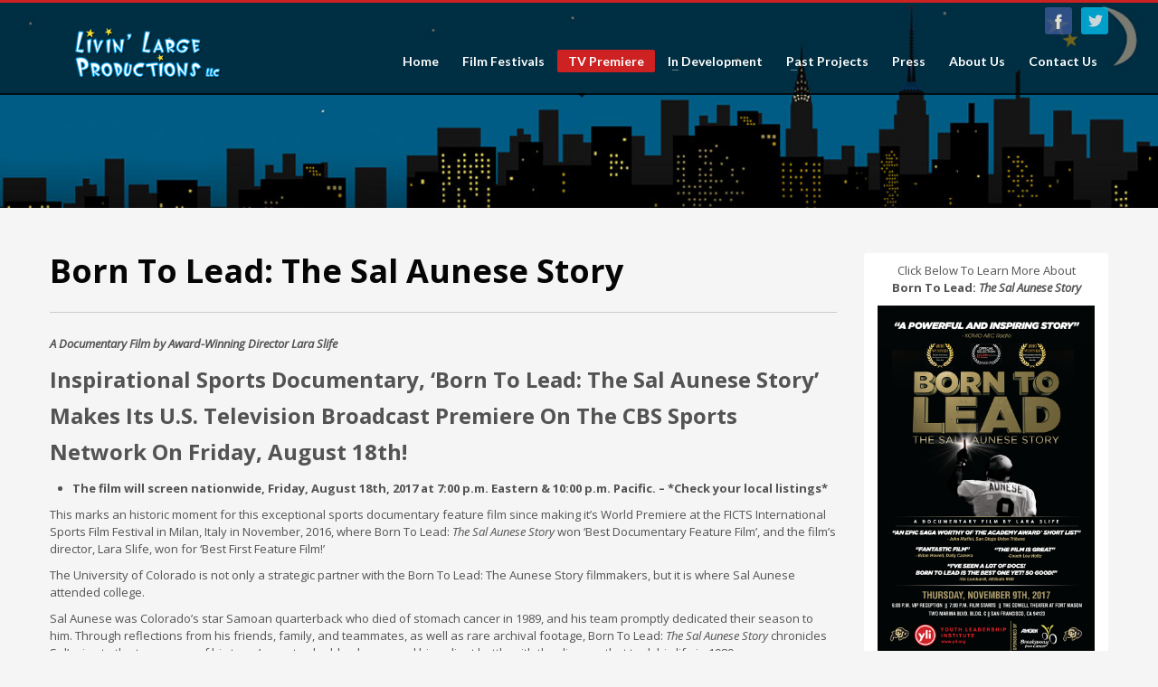

--- FILE ---
content_type: text/html; charset=UTF-8
request_url: http://livinlargeproductions.com/born-to-lead-sal-aunese-story/
body_size: 7083
content:
<!DOCTYPE html>

<!--[if IE 7 ]>    <html lang="en-US" class="isie ie7 oldie no-js"> <![endif]-->
<!--[if IE 8 ]>    <html lang="en-US" class="isie ie8 oldie no-js"> <![endif]-->
<!--[if IE 9 ]>    <html lang="en-US" class="isie ie9 no-js"> <![endif]-->
<!--[if (gt IE 9)|!(IE)]><!--> <html lang="en-US" class="no-js"> <!--<![endif]-->

<head>
 	<title>
    Livin&#039; Large Productions | Born To Lead: The Sal Aunese Story    </title>
    <meta http-equiv="Content-Type" content="text/html; charset=UTF-8" />
    <link rel="profile" href="http://gmpg.org/xfn/11" />
    <link rel="pingback" href="http://livinlargeproductions.com/xmlrpc.php" />

	<link rel='dns-prefetch' href='//cdnjs.cloudflare.com' />
<link rel='dns-prefetch' href='//fonts.googleapis.com' />
<link rel='dns-prefetch' href='//s.w.org' />
<link rel="alternate" type="application/rss+xml" title="Livin&#039; Large Productions &raquo; Feed" href="http://livinlargeproductions.com/feed/" />
<link rel="alternate" type="application/rss+xml" title="Livin&#039; Large Productions &raquo; Comments Feed" href="http://livinlargeproductions.com/comments/feed/" />
		<script type="text/javascript">
			window._wpemojiSettings = {"baseUrl":"https:\/\/s.w.org\/images\/core\/emoji\/2.3\/72x72\/","ext":".png","svgUrl":"https:\/\/s.w.org\/images\/core\/emoji\/2.3\/svg\/","svgExt":".svg","source":{"concatemoji":"http:\/\/livinlargeproductions.com\/wp-includes\/js\/wp-emoji-release.min.js"}};
			!function(t,a,e){var r,i,n,o=a.createElement("canvas"),l=o.getContext&&o.getContext("2d");function c(t){var e=a.createElement("script");e.src=t,e.defer=e.type="text/javascript",a.getElementsByTagName("head")[0].appendChild(e)}for(n=Array("flag","emoji4"),e.supports={everything:!0,everythingExceptFlag:!0},i=0;i<n.length;i++)e.supports[n[i]]=function(t){var e,a=String.fromCharCode;if(!l||!l.fillText)return!1;switch(l.clearRect(0,0,o.width,o.height),l.textBaseline="top",l.font="600 32px Arial",t){case"flag":return(l.fillText(a(55356,56826,55356,56819),0,0),e=o.toDataURL(),l.clearRect(0,0,o.width,o.height),l.fillText(a(55356,56826,8203,55356,56819),0,0),e===o.toDataURL())?!1:(l.clearRect(0,0,o.width,o.height),l.fillText(a(55356,57332,56128,56423,56128,56418,56128,56421,56128,56430,56128,56423,56128,56447),0,0),e=o.toDataURL(),l.clearRect(0,0,o.width,o.height),l.fillText(a(55356,57332,8203,56128,56423,8203,56128,56418,8203,56128,56421,8203,56128,56430,8203,56128,56423,8203,56128,56447),0,0),e!==o.toDataURL());case"emoji4":return l.fillText(a(55358,56794,8205,9794,65039),0,0),e=o.toDataURL(),l.clearRect(0,0,o.width,o.height),l.fillText(a(55358,56794,8203,9794,65039),0,0),e!==o.toDataURL()}return!1}(n[i]),e.supports.everything=e.supports.everything&&e.supports[n[i]],"flag"!==n[i]&&(e.supports.everythingExceptFlag=e.supports.everythingExceptFlag&&e.supports[n[i]]);e.supports.everythingExceptFlag=e.supports.everythingExceptFlag&&!e.supports.flag,e.DOMReady=!1,e.readyCallback=function(){e.DOMReady=!0},e.supports.everything||(r=function(){e.readyCallback()},a.addEventListener?(a.addEventListener("DOMContentLoaded",r,!1),t.addEventListener("load",r,!1)):(t.attachEvent("onload",r),a.attachEvent("onreadystatechange",function(){"complete"===a.readyState&&e.readyCallback()})),(r=e.source||{}).concatemoji?c(r.concatemoji):r.wpemoji&&r.twemoji&&(c(r.twemoji),c(r.wpemoji)))}(window,document,window._wpemojiSettings);
		</script>
		<style type="text/css">
img.wp-smiley,
img.emoji {
	display: inline !important;
	border: none !important;
	box-shadow: none !important;
	height: 1em !important;
	width: 1em !important;
	margin: 0 .07em !important;
	vertical-align: -0.1em !important;
	background: none !important;
	padding: 0 !important;
}
</style>
<link rel='stylesheet' id='contact-form-7-css'  href='http://livinlargeproductions.com/wp-content/plugins/contact-form-7/includes/css/styles.css' type='text/css' media='all' />
<link rel='stylesheet' id='rs-plugin-settings-css'  href='http://livinlargeproductions.com/wp-content/plugins/revslider/public/assets/css/settings.css' type='text/css' media='all' />
<style id='rs-plugin-settings-inline-css' type='text/css'>
.tp-caption.Twitter-Content a,.tp-caption.Twitter-Content a:visited{color:#0084B4 !important}.tp-caption.Twitter-Content a:hover{color:#0084B4 !important; text-decoration:underline !important}
</style>
<link rel='stylesheet' id='woocommerce-layout-css'  href='//livinlargeproductions.com/wp-content/plugins/woocommerce/assets/css/woocommerce-layout.css' type='text/css' media='all' />
<link rel='stylesheet' id='woocommerce-smallscreen-css'  href='//livinlargeproductions.com/wp-content/plugins/woocommerce/assets/css/woocommerce-smallscreen.css' type='text/css' media='only screen and (max-width: 768px)' />
<link rel='stylesheet' id='woocommerce-general-css'  href='//livinlargeproductions.com/wp-content/plugins/woocommerce/assets/css/woocommerce.css' type='text/css' media='all' />
<link rel='stylesheet' id='mailchimp-for-wp-checkbox-css'  href='http://livinlargeproductions.com/wp-content/plugins/mailchimp-for-wp/assets/css/checkbox.min.css' type='text/css' media='all' />
<link rel='stylesheet' id='zn-bootstrapcss-css'  href='http://livinlargeproductions.com/wp-content/themes/kallyas/css/bootstrap.css' type='text/css' media='all' />
<link rel='stylesheet' id='zn-superfish-css'  href='http://livinlargeproductions.com/wp-content/themes/kallyas/addons/superfish_responsive/superfish.css' type='text/css' media='all' />
<link rel='stylesheet' id='zn-templtecss-css'  href='http://livinlargeproductions.com/wp-content/themes/kallyas/css/template.css' type='text/css' media='all' />
<link rel='stylesheet' id='zn-bootstrap-responsivecss-css'  href='http://livinlargeproductions.com/wp-content/themes/kallyas/css/bootstrap-responsive.css' type='text/css' media='all' />
<link rel='stylesheet' id='pretty_photo-css'  href='http://livinlargeproductions.com/wp-content/themes/kallyas/addons/prettyphoto/prettyPhoto.css' type='text/css' media='all' />
<link rel='stylesheet' id='theme_style-css'  href='http://livinlargeproductions.com/wp-content/themes/kallyas/style.css' type='text/css' media='all' />
<link rel='stylesheet' id='Lato_default-css'  href='//fonts.googleapis.com/css?family=Lato%3A300%2C400%2C700%2C900&#038;v1&#038;subset=latin%2Clatin-ext' type='text/css' media='screen' />
<link rel='stylesheet' id='Open+Sans_default-css'  href='//fonts.googleapis.com/css?family=Open+Sans%3A400%2C400italic%2C700&#038;v1&#038;subset=latin%2Clatin-ext' type='text/css' media='screen' />
<link rel='stylesheet' id='zn_all_g_fonts-css'  href='//fonts.googleapis.com/css?family=Open+Sans%3Aregular%7CLato%3Aregular' type='text/css' media='all' />
<link rel='stylesheet' id='options-css'  href='http://livinlargeproductions.com/wp-content/themes/kallyas/css/options.css' type='text/css' media='all' />
<link rel='stylesheet' id='ios_slider-css'  href='http://livinlargeproductions.com/wp-content/themes/kallyas/sliders/iosslider/style.css' type='text/css' media='all' />
<link rel='stylesheet' id='mailchimp-for-wp-form-css'  href='http://livinlargeproductions.com/wp-content/plugins/mailchimp-for-wp/assets/css/form.min.css' type='text/css' media='all' />
<script type='text/javascript' src='http://livinlargeproductions.com/wp-includes/js/jquery/jquery.js'></script>
<script type='text/javascript' src='http://livinlargeproductions.com/wp-includes/js/jquery/jquery-migrate.min.js'></script>
<script type='text/javascript' src='http://livinlargeproductions.com/wp-content/plugins/revslider/public/assets/js/jquery.themepunch.tools.min.js'></script>
<script type='text/javascript' src='http://livinlargeproductions.com/wp-content/plugins/revslider/public/assets/js/jquery.themepunch.revolution.min.js'></script>
<script type='text/javascript'>
/* <![CDATA[ */
var wc_add_to_cart_params = {"ajax_url":"\/wp-admin\/admin-ajax.php","wc_ajax_url":"\/born-to-lead-sal-aunese-story\/?wc-ajax=%%endpoint%%","i18n_view_cart":"View cart","cart_url":"http:\/\/livinlargeproductions.com\/cart\/","is_cart":"","cart_redirect_after_add":"no"};
/* ]]> */
</script>
<script type='text/javascript' src='//livinlargeproductions.com/wp-content/plugins/woocommerce/assets/js/frontend/add-to-cart.min.js'></script>
<script type='text/javascript' src='http://livinlargeproductions.com/wp-content/plugins/js_composer/assets/js/vendors/woocommerce-add-to-cart.js'></script>
<script type='text/javascript' src='http://cdnjs.cloudflare.com/ajax/libs/modernizr/2.6.2/modernizr.min.js'></script>
<link rel='https://api.w.org/' href='http://livinlargeproductions.com/wp-json/' />
<link rel="EditURI" type="application/rsd+xml" title="RSD" href="http://livinlargeproductions.com/xmlrpc.php?rsd" />
<link rel="wlwmanifest" type="application/wlwmanifest+xml" href="http://livinlargeproductions.com/wp-includes/wlwmanifest.xml" /> 
<meta name="generator" content="WordPress 4.8.25" />
<meta name="generator" content="WooCommerce 3.1.1" />
<link rel="canonical" href="http://livinlargeproductions.com/born-to-lead-sal-aunese-story/" />
<link rel='shortlink' href='http://livinlargeproductions.com/?p=3155' />
<link rel="alternate" type="application/json+oembed" href="http://livinlargeproductions.com/wp-json/oembed/1.0/embed?url=http%3A%2F%2Flivinlargeproductions.com%2Fborn-to-lead-sal-aunese-story%2F" />
<link rel="alternate" type="text/xml+oembed" href="http://livinlargeproductions.com/wp-json/oembed/1.0/embed?url=http%3A%2F%2Flivinlargeproductions.com%2Fborn-to-lead-sal-aunese-story%2F&#038;format=xml" />
<link rel="shortcut icon" href="http://livinlargeproductions.com/wp-content/uploads/2015/10/LLP_Favicon_01.png"/>			<!--[if lte IE 9]>
				<link rel="stylesheet" type="text/css" href="http://livinlargeproductions.com/wp-content/themes/kallyas/css/fixes.css" />
			<![endif]-->

			
			<!--[if lte IE 8]>
				<script src="http://livinlargeproductions.com/wp-content/themes/kallyas/js/respond.js"></script>
				<script type="text/javascript">
					var $buoop = {
						vs: {
							i: 8,
							f: 6,
							o: 10.6,
							s: 4,
							n: 9
						}
					}
					$buoop.ol = window.onload;
					window.onload = function () {
						try {
							if ($buoop.ol) $buoop.ol();
						} catch (e) {}
						var e = document.createElement("script");
						e.setAttribute("type", "text/javascript");
						e.setAttribute("src", "http://browser-update.org/update.js");
						document.body.appendChild(e);
					}
				</script>
			<![endif]-->
			
			
			<!-- Le HTML5 shim, for IE6-8 support of HTML5 elements -->
			<!--[if lt IE 9]>
				<script src="http://html5shim.googlecode.com/svn/trunk/html5.js"></script>
			<![endif]-->

		<meta name="viewport" content="width=device-width, initial-scale=1, maximum-scale=1" />	<noscript><style>.woocommerce-product-gallery{ opacity: 1 !important; }</style></noscript>
	<meta name="generator" content="Powered by Visual Composer - drag and drop page builder for WordPress."/>
<!--[if lte IE 9]><link rel="stylesheet" type="text/css" href="http://livinlargeproductions.com/wp-content/plugins/js_composer/assets/css/vc_lte_ie9.css" media="screen"><![endif]--><!--[if IE  8]><link rel="stylesheet" type="text/css" href="http://livinlargeproductions.com/wp-content/plugins/js_composer/assets/css/vc-ie8.css" media="screen"><![endif]--><meta name="generator" content="Powered by Slider Revolution 5.0.8.5 - responsive, Mobile-Friendly Slider Plugin for WordPress with comfortable drag and drop interface." />
<noscript><style> .wpb_animate_when_almost_visible { opacity: 1; }</style></noscript></head>
<body  class="page-template-default page page-id-3155 res1170 wpb-js-composer js-comp-ver-4.7.2 vc_responsive">

	<!-- AFTER BODY ACTION -->
	

    <div id="page_wrapper">
        <header id="header" class="style1 ">
            <div class="container">
                <!-- logo -->
                <h3 id="logo"><a href="http://livinlargeproductions.com"><img src="http://livinlargeproductions.com/wp-content/uploads/2015/11/LLP_LogoC_02-161x55.png" alt="Livin&#039; Large Productions" title="New York-Based Film Production" /></a></h3>								
				<!-- HEADER ACTION -->
				<ul class="social-icons colored topnav navRight"><li class="social-facebook"><a href="https://www.facebook.com/borntoleadfilm" target="_blank">Facebook</a></li><li class="social-twitter"><a href="https://twitter.com/borntoleadfilm" target="_blank">Twitter</a></li></ul>               
				<!-- search -->
				
				<!-- main menu -->
				<nav id="main_menu" class="">
										<ul id="menu-menu-1" class="sf-menu nav clearfix"><li id="menu-item-3187" class="menu-item menu-item-type-post_type menu-item-object-page menu-item-home menu-item-3187"><a href="http://livinlargeproductions.com/">Home</a></li>
<li id="menu-item-3262" class="menu-item menu-item-type-post_type menu-item-object-page menu-item-3262"><a href="http://livinlargeproductions.com/film-festivals/">Film Festivals</a></li>
<li id="menu-item-3190" class="menu-item menu-item-type-custom menu-item-object-custom current-menu-item menu-item-3190 active"><a href="http://livinlargeproductions.com/born-to-lead-sal-aunese-story/">TV Premiere</a></li>
<li id="menu-item-3188" class="menu-item menu-item-type-post_type menu-item-object-page menu-item-has-children menu-item-3188"><a href="http://livinlargeproductions.com/in-development/">In Development</a>
<ul  class="sub-menu">
	<li id="menu-item-3191" class="menu-item menu-item-type-post_type menu-item-object-page menu-item-3191"><a href="http://livinlargeproductions.com/sal-theatrical-film/">Sal Theatrical Film</a></li>
	<li id="menu-item-3192" class="menu-item menu-item-type-post_type menu-item-object-page menu-item-3192"><a href="http://livinlargeproductions.com/creature-from-jekkyl-island/">The Creature from Jekkyl Island</a></li>
</ul>
</li>
<li id="menu-item-3189" class="menu-item menu-item-type-post_type menu-item-object-page menu-item-has-children menu-item-3189"><a href="http://livinlargeproductions.com/past-projects/">Past Projects</a>
<ul  class="sub-menu">
	<li id="menu-item-3193" class="menu-item menu-item-type-post_type menu-item-object-page menu-item-3193"><a href="http://livinlargeproductions.com/star-spangled-girl/">Star Spangled Girl</a></li>
	<li id="menu-item-3194" class="menu-item menu-item-type-post_type menu-item-object-page menu-item-3194"><a href="http://livinlargeproductions.com/down-the-road/">Down The Road</a></li>
	<li id="menu-item-3195" class="menu-item menu-item-type-post_type menu-item-object-page menu-item-3195"><a href="http://livinlargeproductions.com/suicide-anyone/">Suicide, Anyone?</a></li>
	<li id="menu-item-3196" class="menu-item menu-item-type-post_type menu-item-object-page menu-item-3196"><a href="http://livinlargeproductions.com/sexual-perversity-in-chicago/">Sexual Perversity in Chicago</a></li>
</ul>
</li>
<li id="menu-item-3197" class="menu-item menu-item-type-post_type menu-item-object-page menu-item-3197"><a href="http://livinlargeproductions.com/press/">Press</a></li>
<li id="menu-item-3252" class="menu-item menu-item-type-post_type menu-item-object-page menu-item-3252"><a href="http://livinlargeproductions.com/about-us/">About Us</a></li>
<li id="menu-item-3278" class="menu-item menu-item-type-post_type menu-item-object-page menu-item-3278"><a href="http://livinlargeproductions.com/contact-us/">Contact Us</a></li>
</ul>				</nav>
				<!-- end main_menu -->
			</div>
		</header>
		
		<div id="slideshow" class="uh_zn_def_header_style    " style="padding:0 0 18% 0;overflow:hidden;">
        	
			<div class="bgback"></div>
			<div data-images="http://livinlargeproductions.com/wp-content/themes/kallyas/images/" id="sparkles"></div>
			
						
			<div class = "iosSlider   zn_slideshow">
			
				<div class="slider">
					
				<div class = "item"><img src="http://livinlargeproductions.com/wp-content/uploads/2015/09/LLP_Header_Skyline-02_1170x465.jpg" alt=""><div class="caption style1 zn_def_anim_pos"></div></div><!-- end item --></div></div><!-- end iosSlider -->

				
			
            <div class="scrollbarContainer"></div>
			
			<div class="zn_header_bottom_style"></div><!-- header bottom style -->
			
						
        </div><!-- end slideshow -->
		
		<div class="zn_fixed_slider_fill"></div>
	
<section id="content"><div class="container"><div class="mainbody zn_has_sidebar"><div class="row "><div class="span9 zn_content"><h1 class="page-title">Born To Lead: The Sal Aunese Story</h1><p><strong><em>A Documentary Film by Award-Winning Director Lara Slife</em></strong></p>
<h3>Inspirational Sports Documentary, ‘Born To Lead: The Sal Aunese Story’ Makes Its U.S. Television Broadcast Premiere On The CBS Sports Network On Friday, August 18th!</h3>
<ul>
<li><strong>The film will screen nationwide, Friday, August 18th, 2017 at 7:00 p.m. Eastern &amp; 10:00 p.m. Pacific. &#8211; *Check your local listings*</strong></li>
</ul>
<p>This marks an historic moment for this exceptional sports documentary feature film since making it’s World Premiere at the FICTS International Sports Film Festival in Milan, Italy in November, 2016, where Born To Lead: <em>The Sal Aunese Story</em> won ‘Best Documentary Feature Film’, and the film’s director, Lara Slife, won for ‘Best First Feature Film!’</p>
<p>The University of Colorado is not only a strategic partner with the Born To Lead: The Aunese Story filmmakers, but it is where Sal Aunese attended college.</p>
<p>Sal Aunese was Colorado’s star Samoan quarterback who died of stomach cancer in 1989, and his team promptly dedicated their season to him. Through reflections from his friends, family, and teammates, as well as rare archival footage, Born To Lead: <em>The Sal Aunese Story</em> chronicles Sal’s rise to the top as one of his team’s most valuable players and his valiant battle with the disease that took his life in 1989.</p>
<blockquote><p>&#8220;The most talented San Diego County high school football player I’ve ever seen play? Marcus Allen.<br />
The second best? Sal Aunese.&#8221; — San Diego Union Tribune</p></blockquote>
<p><a href="http://borntoleadfilm.com/" target="_blank" rel="noopener"><img class="alignleft wp-image-3160 size-medium" src="http://livinlargeproductions.com/wp-content/uploads/2015/10/Sal-Aunese_pass-01-218x300.jpg" alt="Sal Aunese_pass 01" width="218" height="300" srcset="http://livinlargeproductions.com/wp-content/uploads/2015/10/Sal-Aunese_pass-01-218x300.jpg 218w, http://livinlargeproductions.com/wp-content/uploads/2015/10/Sal-Aunese_pass-01.jpg 500w" sizes="(max-width: 218px) 100vw, 218px" /></a>“We can all learn from Sal Aunese’s leadership and strength he exemplified both on and off the field”, says Lara Slife, the film’s Director. “His story and inspiration still resonates today and will continue for years to come.”</p>
<p>George Antonopoulos, the film’s producer, graduated from The University of Colorado, and entered CU the same semester as Sal Aunese. George says: “It is with great pride and humility that we are able to bring this epic sports documentary film to the world.”</p>
<p>Lara Slife (director) and George Antonopoulos (producer), the founding partners of Livin’ Large Productions, <span style="font-size: 8px;">LLC</span>, a boutique theatrical and film production company based in Los Angeles, have produced several theatrical productions in New York City where it all began. Projects include work by such greats as David Mamet, Lee Blessing, Neil Simon, and John Patrick. They have several projects in development, and attribute their success to their unrelenting pursuit of the story. Lara graduated with honors from Texas Christian University.</p>
<p>FOR MORE INFO PLEASE GO TO <a href="http://borntoleadfilm.com/">BORNTOLEADFILM.COM</a></p>
<p>FOR THE BLOG SITE GO TO <a href="http://salaunese.com">SALAUNESE.COM</a></p>
</div><div class="span3"><div id="sidebar" class="sidebar sidebar-right "><div id="text-11" class="widget widget_text">			<div class="textwidget"><p style="text-align: center;">Click Below To Learn More About<br />
<strong>Born To Lead: <i>The Sal Aunese Story</i></strong></p>
<p><a href="http://borntoleadfilm.com/" target="_blank" rel="noopener"><img class="aligncenter size-full wp-image-3447" src="http://livinlargeproductions.com/wp-content/uploads/2017/11/BTL-Postcard_11-11-17.png" alt="" width="700" height="1244" /></a></p>
</div>
		</div></div></div></div></div></div></section><!-- end #content -->				
	
	<footer id="footer">
		<div class="container">

			<div class="row"><div class="span4"></div><div class="span4"></div><div class="span4"></div></div><!-- end row --><div class="row"><div class="span6"></div><div class="span6"></div></div><!-- end row -->	
			
			<div class="row">
				<div class="span12">
					<div class="bottom fixclear">
					
					<ul class="social-icons colored fixclear"><li class="title">GET SOCIAL</li><li class="social-facebook"><a href="https://www.facebook.com/borntoleadfilm" target="_blank">Facebook</a></li><li class="social-twitter"><a href="https://twitter.com/borntoleadfilm" target="_blank">Twitter</a></li></ul>					
											
						<div class="copyright">
							
							
							<p>© 2017 Livin' Large Productions</p>							
							
						</div><!-- end copyright -->
							
											

					</div><!-- end bottom -->
				</div>
			</div><!-- end row -->
			
		</div>
	</footer>
	    </div><!-- end page_wrapper -->
	
    <a href="#" id="totop">TOP</a> 
<script type='text/javascript' src='http://livinlargeproductions.com/wp-includes/js/comment-reply.min.js'></script>
<script type='text/javascript'>
/* <![CDATA[ */
var wpcf7 = {"apiSettings":{"root":"http:\/\/livinlargeproductions.com\/wp-json\/","namespace":"contact-form-7\/v1"},"recaptcha":{"messages":{"empty":"Please verify that you are not a robot."}}};
/* ]]> */
</script>
<script type='text/javascript' src='http://livinlargeproductions.com/wp-content/plugins/contact-form-7/includes/js/scripts.js'></script>
<script type='text/javascript' src='//livinlargeproductions.com/wp-content/plugins/woocommerce/assets/js/jquery-blockui/jquery.blockUI.min.js'></script>
<script type='text/javascript' src='//livinlargeproductions.com/wp-content/plugins/woocommerce/assets/js/js-cookie/js.cookie.min.js'></script>
<script type='text/javascript'>
/* <![CDATA[ */
var woocommerce_params = {"ajax_url":"\/wp-admin\/admin-ajax.php","wc_ajax_url":"\/born-to-lead-sal-aunese-story\/?wc-ajax=%%endpoint%%"};
/* ]]> */
</script>
<script type='text/javascript' src='//livinlargeproductions.com/wp-content/plugins/woocommerce/assets/js/frontend/woocommerce.min.js'></script>
<script type='text/javascript'>
/* <![CDATA[ */
var wc_cart_fragments_params = {"ajax_url":"\/wp-admin\/admin-ajax.php","wc_ajax_url":"\/born-to-lead-sal-aunese-story\/?wc-ajax=%%endpoint%%","fragment_name":"wc_fragments_a748b39ab936ef096ee9b448a8f2b906"};
/* ]]> */
</script>
<script type='text/javascript' src='//livinlargeproductions.com/wp-content/plugins/woocommerce/assets/js/frontend/cart-fragments.min.js'></script>
<script type='text/javascript' src='http://livinlargeproductions.com/wp-content/themes/kallyas/js/bootstrap.min.js'></script>
<script type='text/javascript' src='http://livinlargeproductions.com/wp-content/themes/kallyas/js/plugins.js'></script>
<script type='text/javascript' src='http://livinlargeproductions.com/wp-content/themes/kallyas/addons/superfish_responsive/superfish_menu.js'></script>
<script type='text/javascript' src='http://livinlargeproductions.com/wp-content/themes/kallyas/addons/prettyphoto/jquery.prettyPhoto.js'></script>
<script type='text/javascript'>
/* <![CDATA[ */
var zn_do_login = {"ajaxurl":"http:\/\/livinlargeproductions.com\/wp-admin\/admin-ajax.php"};
/* ]]> */
</script>
<script type='text/javascript' src='http://livinlargeproductions.com/wp-content/themes/kallyas/js/znscript.js'></script>
<script type='text/javascript' src='http://livinlargeproductions.com/wp-includes/js/wp-embed.min.js'></script>
<script type="text/javascript">
						(function($){ 
							$(document).ready(function(){
								/* Activate Superfish Menu */
								var sfDelay = 600;
								if($('html').hasClass('isie'))
									sfDelay = 300;
								$('#main_menu > ul')
								.supersubs({ 
									minWidth:    12,   // minimum width of sub-menus in em units 
									maxWidth:    27,   // maximum width of sub-menus in em units 
									extraWidth:  1     // extra width can ensure lines don't sometimes turn over 
								}).superfish({
									delay:sfDelay,
									dropShadows:false,
									autoArrows:true,
									speed:300
								}).mobileMenu({
									switchWidth: 960,
									topOptionText: 'SELECT A PAGE',
									indentString: '&nbsp;&nbsp;&nbsp;'
								});
							});
						})(jQuery);
						</script></body>
</html>

--- FILE ---
content_type: text/css
request_url: http://livinlargeproductions.com/wp-content/themes/kallyas/style.css
body_size: 320
content:
/*
Theme Name: Kallyas
Theme URI: http://hogash-demo.com/kallyas_wp/
Description: A Highly customizable theme with page builder and unlimited colors.
Author: Hogash
Author URI: http://themeforest.net/user/hogash
Version: 2.4
Tags: dark, light, left-sidebar, right-sidebar, fixed-width, custom-background, custom-colors, custom-header, custom-menu,  editor-style, full-width-template, theme-options, translation-ready
License: GNU General Public License
License URI: license.txt
*/


--- FILE ---
content_type: text/css
request_url: http://livinlargeproductions.com/wp-content/themes/kallyas/css/options.css
body_size: 2278
content:

nav#main_menu {clear: right;}#logo a img{
	max-width:none;
	width:auto;	height:auto;	-webkit-box-sizing: border-box; /* Safari/Chrome, other WebKit */
	-moz-box-sizing: border-box;    /* Firefox, other Gecko */
	box-sizing: border-box;         /* Opera/IE 8+ */
}


/*----------------------  Header --------------------------*/


#page_header.zn_def_header_style , #slideshow.zn_def_header_style , #page_header.uh_zn_def_header_style , #slideshow.uh_zn_def_header_style{
background-color:#AAAAAA;}

#page_header.zn_def_header_style #sparkles, #slideshow.zn_def_header_style #sparkles , #page_header.uh_zn_def_header_style #sparkles, #slideshow.uh_zn_def_header_style #sparkles {
}

#page_header.zn_def_header_style .bgback , #slideshow.zn_def_header_style .bgback , #page_header.uh_zn_def_header_style .bgback , #slideshow.uh_zn_def_header_style .bgback{
}

#page_header.zn_def_header_style , #slideshow.zn_def_header_style {background-image: -moz-linear-gradient(top,  rgba(0,0,0,0) 0%, rgba(0,0,0,0.5) 100%); /* FF3.6+ */ background-image: -webkit-gradient(linear, left top, left bottom, color-stop(0%,rgba(0,0,0,0)), color-stop(100%,rgba(0,0,0,0.5))); /* Chrome,Safari4+ */background-image: -webkit-linear-gradient(top,  rgba(0,0,0,0) 0%,rgba(0,0,0,0.5) 100%); /* Chrome10+,Safari5.1+ */background-image: -o-linear-gradient(top,  rgba(0,0,0,0) 0%,rgba(0,0,0,0.5) 100%); /* Opera 11.10+ */background-image: -ms-linear-gradient(top,  rgba(0,0,0,0) 0%,rgba(0,0,0,0.5) 100%); /* IE10+ */background-image: linear-gradient(to bottom,  rgba(0,0,0,0) 0%,rgba(0,0,0,0.5) 100%); /* W3C */filter: progid:DXImageTransform.Microsoft.gradient( startColorstr='#00000000', endColorstr='#80000000',GradientType=0 ); /* IE6-9 */}


/*----------------------  Unlimited Headers --------------------------*/

/* GENERAL COLOR */

	 a:hover, 
	.cart_details .checkout, 
	.info_pop .buyit, 
	.m_title, 
	.smallm_title, 
	.circle_title, 
	.feature_box .title, 
	.services_box .title, 
	.latest_posts.default-style .hoverBorder:hover h6, 
	.latest_posts.style2 ul.posts .title, 
	.latest_posts.style3 ul.posts .title, 
	.recentwork_carousel li .details h4, 
	.acc-group.default-style > button, 
	.acc-group.style3 > button:after, 
	.screenshot-box .left-side h3.title, 
	.vertical_tabs .tabbable .nav>li>a:hover, 
	.vertical_tabs .tabbable .nav>li.active>a, 
	.services_box.style2 .box .list li, 
	.shop-latest .tabbable .nav li.active a, 
	.product-list-item:hover .details h3, 
	.latest_posts.style3 ul.posts .title a,
	.statbox h4 
	{color:#cd2122;}
	
	.acc-group.style3 > button:hover, 
	.acc-group.style3 > button:hover:after 
	{ color:#cd2122 ;}

	.tabs_style1 > ul.nav > li.active > a, 
	header.style1, 
	header.style2 #logo a, 
	header.style3 #logo a 
	{border-top: 3px solid #cd2122;}

nav#main_menu > ul > li.active > a, 
nav#main_menu > ul > li > a:hover, 
nav#main_menu > ul > li:hover > a, 
.social-icons li a:hover, 
#action_box, 
body .circlehover,
body .flex-direction-nav li a:hover,
body .iosSlider .item .caption.style1 .more:before,
body .iosSlider .item .caption.style1 .more:after,
body .iosSlider .item .caption.style2 .more,
body .nivo-directionNav a:hover,
body #wowslider-container a.ws_next:hover,
body #wowslider-container a.ws_prev:hover,
.br-next:hover, .br-previous:hover,
body .ca-more,
body .title_circle,
body .title_circle:before,
body ul.links li a,
.hg-portfolio-sortable #portfolio-nav li a:hover, .hg-portfolio-sortable #portfolio-nav li.current a,
.iosSlider .item .caption.style1 .more:before, .iosSlider .item .caption.style1 .more:after,
.btn-flat ,
body.woocommerce a.button:hover, 
body.woocommerce button.button:hover, 
body.woocommerce input.button:hover, 
body.woocommerce #respond input#submit:hover, 
body.woocommerce #content input.button:hover, 
body.woocommerce-page a.button:hover, 
body.woocommerce-page button.button:hover, 
body.woocommerce-page input.button:hover, 
body.woocommerce-page #respond input#submit:hover, 
body.woocommerce-page #content input.button:hover,
body.woocommerce a.button, 
body.woocommerce button.button, 
body.woocommerce input.button, 
body.woocommerce #respond input#submit, 
body.woocommerce #content input.button, 
body.woocommerce-page a.button, 
body.woocommerce-page button.button, 
body.woocommerce-page input.button, 
body.woocommerce-page #respond input#submit, 
body.woocommerce-page #content input.button,
body.woocommerce a.button.alt, 
body.woocommerce button.button.alt, 
body.woocommerce input.button.alt, 
body.woocommerce #respond input#submit.alt, 
body.woocommerce #content input.button.alt, 
body.woocommerce-page a.button.alt, 
body.woocommerce-page button.button.alt, 
body.woocommerce-page input.button.alt, 
body.woocommerce-page #respond input#submit.alt, 
body.woocommerce-page #content input.button.alt,
body .woocommerce a.button, 
body .woocommerce button.button, 
body .woocommerce input.button, 
body .woocommerce #respond input#submit, 
body .woocommerce #content input.button, 
body .woocommerce-page a.button, 
body .woocommerce-page button.button, 
body .woocommerce-page input.button, 
body .woocommerce-page #respond input#submit, 
body .woocommerce-page #content input.button ,
span.zonsale,
.sidebar .widget ul.menu li.active > a,
.sidebar .widget ul.product-categories li.active > a, 
.sidebar .widget ul.pagenav li.active a, 
.sidebar .widget ul.menu li.current-cat > a, 
.sidebar .widget ul.product-categories li.current-cat > a, 
.sidebar .widget ul.pagenav li.current-cat > a, 
.sidebar .widget ul.menu li > a:hover, 
.sidebar .widget ul.product-categories li > a:hover, 
.sidebar .widget ul.pagenav li a:hover,
#limited_offers li:after,
.login-panel .create_account, 
.login-panel input[type=submit], 
.register-panel input[type=submit], 
.forgot-panel input[type=submit], 
.login-panel .login_facebook {background-color:#cd2122;}

span.zonsale:before ,#limited_offers li:before{border-color:#cd2122  transparent transparent;}

	.how_to_shop .number, .newsletter-signup input[type=submit], .vertical_tabs .tabbable .nav>li.active>a>span, .vertical_tabs .tabbable .nav>li>a:hover>span, #map_controls, .hg-portfolio-sortable #portfolio-nav li.current a, .ptcarousel .controls > a:hover, .itemLinks span a:hover, .product-list-item .details .actions a, .shop-features .shop-feature:hover, .btn-flat, .redbtn, #sidebar ul.menu li a:hover, .imgboxes_style1 .hoverBorder h6, .feature_box.style3 .box:hover, .services_box .box:hover .icon, .latest_posts.default-style .hoverBorder h6, .process_steps .step.intro, .recentwork_carousel.style2 li a .details .plus, .gobox.ok, .hover-box:hover, .recentwork_carousel li .details > .bg, .circlehover:before,.iosSlider .item .caption.style1 .more:before, .iosSlider .item .caption.style1 .more:after ,.iosSlider .item .caption.style2 .more {background-color:#cd2122;}
	#action_box:before ,#action_box:after, header#header.style1{border-top-color:#cd2122;}

	/* BORDER LEFT */
	.process_steps .step.intro:after,
	body .nivo-caption,
	body .flex-caption,
	body #wowslider-container .ws-title
	{border-left-color:#cd2122; }

	.theHoverBorder:hover {box-shadow:0 0 0 5px #cd2122 inset;}

	.offline-page .containerbox {border-bottom:5px solid #cd2122; }

	.offline-page .containerbox:after {border-top: 20px solid #cd2122;}

	header#header.style2 #logo a {border-top: 3px solid #cd2122;}

	body .iosSlider .item .caption.style2 .title_big, body .iosSlider .item .caption.style2 .title_small {border-left: 5px solid #cd2122; }
	body .iosSlider .item .caption.style2.fromright .title_big, body .iosSlider .item .caption.style2.fromright .title_small {border-right: 5px solid #cd2122 ; }



/* HEADINGS */
h1 , .page-title{
	
	font-family:Open Sans;	font-size:36px;	line-height:40px;

}

h2 {
	
	font-family:Open Sans;	font-size:30px;	line-height:40px;

}

h3 {
	
	font-family:Open Sans;	font-size:24px;	line-height:40px;

}

h4 {
	
	font-family:Open Sans;	font-size:14px;	line-height:20px;

}

h5 {
	
	font-family:Open Sans;	font-size:12px;	line-height:20px;

}

h6 {
	
	font-family:Open Sans;	font-size:12px;	line-height:20px;

}

/* Body */
body{
	
	font-family:Open Sans;	font-size:13px;	line-height:19px;	
}
/* Grey Area */
body .gray-area {
	
	font-family:Open Sans;	font-size:13px;	line-height:19px;	
}
/* Footer Area */
body #footer {
	
	font-family:Open Sans;	font-size:13px;	line-height:19px;	
}

body #page_wrapper , body.boxed #page_wrapper {
			background-repeat:repeat;	background-position:left top;	background-attachment:scroll;}

.gray-area {
			background-repeat:repeat;	background-position:left top;	background-attachment:scroll;}


header#header , .oldie #page_wrapper header#header {
					
}

footer#footer {
					}

footer#footer .bottom {	border-top:5px solid #484848; }

nav#main_menu > ul > li > a {
	
	font-family:"Lato" , "Helvetica Neue", Helvetica, Arial, sans-serif;	font-size:14px;	line-height:14px;	color:#fff;	font-weight:bold;
}



.product-list-item .image { max-height: px;line-height:px;}

--- FILE ---
content_type: text/css
request_url: http://livinlargeproductions.com/wp-content/themes/kallyas/sliders/iosslider/style.css
body_size: 2728
content:
#slideshow {width: 100%; height: 0; padding: 0 0 39% 0;}
#slideshow.notPadded {height: auto; padding:0;}

.iosSlider .prev, .iosSlider .next,
.iosSlider .prev .btn-label, .iosSlider .next .btn-label,
.iosSlider.hideCaptions .item .caption,
.selectorsBlock.thumbs .selectors .item,
.selectorsBlock.thumbs,
#thumbTrayButton {
-webkit-transition: all 0.2s ease-out;
-moz-transition: all 0.2s ease-out;
-o-transition: all 0.2s ease-out;
transition: all 0.2s ease-out;}

.fluidHeight { width: 100%;	position: relative;}
.sliderContainer {position: relative; width: 100%; height: 100%; padding: 150px 0 50px; }

.iosSlider {
	width: 100%;
	background:url(loader_dark.gif) no-repeat center center;
	/* this height ends up being your maximum height, 
	 * if you want it to scale forever, set it to 
	 * a very high number */
	height: 1500px;
}
.iosSlider.fixed {
	height: 465px;
	position: relative;
	top: 0;
	left: 0;
	overflow: hidden;
	width: 100%;
}
.iosSlider .slider {
	width: 100%;
	height: 100%;
}

.iosSlider .slider .item {
	float: left;
	width: 100%;
	overflow:hidden;
}
.iosSlider.fixed .slider .item { text-align:center;}

/** CAPTION STYLES **/
.iosSlider .item .caption { position: absolute; bottom: 50px; width: 1170px; margin-left: -585px; left: 50%; }
.iosSlider.fixed .item .caption { position: absolute; bottom: 30px; width: 960px; margin-left: -480px; left: 50%; }

.iosSlider.hideCaptions .item .caption {opacity:0; filter:alpha(opacity=0);}
.iosSlider.hideCaptions:hover .item .caption {opacity:1; filter:alpha(opacity=100);}

.iosSlider .item .caption .main_title {color:#fff; font-size:28px; line-height:1.3; border-left:5px solid #fff; padding: 0 15px; float:left; margin-bottom: 80px; opacity:0; filter:alpha(opacity=0); margin-left:100px; text-shadow: 0 0px 3px rgba(0, 0, 0, 0.7); background: #000;  }

.iosSlider .item .caption.style1 .title_big {float:left; clear:both; font-size:32px; line-height:1; color:#e9e9e9; position:relative; left: -100px; opacity:0; filter:alpha(opacity=0);
padding:15px 20px 15px 2000px; margin: 0 0 0 -2000px; z-index:1; min-width: 400px; text-align: right;}
.iosSlider .item .caption.style1 .title_big:before { content:""; position:absolute; width:100%; height:100%; background:#000; background:rgba(0,0,0,0.9); right: 0; top: 0; z-index: -1;}
.iosSlider .item .caption.style1 .more {float:left; width:30px; height:62px; margin-left:4px; position:relative; z-index:1; left: -100px;  opacity:0; filter:alpha(opacity=0);}  
.iosSlider .item .caption.style1 .more img {width: auto; padding: 23px 10px; position: absolute;}
.iosSlider .item .caption.style1 .more:before,
.iosSlider .item .caption.style1 .more:after { content:""; position:absolute; width:100%; height:100%; z-index:-2;}
.iosSlider .item .caption.style1 .more:after { z-index:-1;}
.iosSlider .item .caption.style1 .more:hover:after { background:#333; background:rgba(0,0,0,0.2); }
.iosSlider .item .caption.style1 .title_small {float:left; clear:both; font-size:16px; line-height:1; color:#e9e9e9; position:relative; z-index:1; opacity:0; filter:alpha(opacity=0);
padding:10px 20px 10px 2000px; margin: 5px 0 0 -2000px; text-align:right; font-weight: 500; left: -100px; }
.iosSlider .item .caption.style1 .title_small:before {content:""; position:absolute; width:100%; height:100%; background:#000; background:rgba(0,0,0,0.7); right: 0; top: 0; z-index: -1;}
.iosSlider .item .caption.style1 .title_big:before, .iosSlider .item .caption.style1 .more:before, .iosSlider .item .caption.style1 .more:after, .iosSlider .item .caption.style1 .title_small:before {-webkit-transform: skew(-20deg); -moz-transform: skew(-20deg); -o-transform: skew(-20deg); -ms-transform: skew(-20deg); transform: skew(-20deg); }

.iosSlider .item .caption.fromright .main_title {float: right; border-left: 0; border-right: 5px solid white;  margin-left: 0; text-align: right; margin-right: 100px;}
.iosSlider .item .caption.style1.fromright .title_big {float: right; left:auto; right:-100px; padding: 15px 2000px 15px 20px; margin: 0 -2000px 0 0; text-align: left;}
.iosSlider .item .caption.style1.fromright .more {float: right; margin-left:0; margin-right:4px; left:auto; right:-100px;}
.iosSlider .item .caption.style1.fromright .title_small {float: right; left:auto; right:-100px; padding: 10px 2000px 10px 20px; margin: 5px -2000px 0 0; text-align: left;}

.iosSlider .item .caption.style2 .title_big,
.iosSlider .item .caption.style2 .title_small {line-height: 1.3; color: #E9E9E9; position: relative; opacity: 0; filter:alpha(opacity=0); margin: 0; float: left; border-left: 5px solid #CD2122; background: black; background: rgba(0, 0, 0, 0.9); left: -100px; }
.iosSlider .item .caption.style2 .title_big{font-size: 32px; clear: both;  padding: 10px 30px 10px 20px;}
.iosSlider .item .caption.style2 .title_small {font-size: 16px; font-weight: 500; clear: both; padding: 10px 15px; }
.iosSlider .item .caption.style2 .more {float: left; width: 30px; height: 30px; margin-left: -8px; background-image: url(arr01.png) no-repeat center center #CD2122; position: relative; top: 12px; z-index: 1; left: -100px; opacity: 0; filter:alpha(opacity=0);}
.iosSlider .item .caption.style2 .more:after {content:""; display:block; position:absolute; top:0; left:0; width: 100%; height: 100%; z-index:-1;}
.iosSlider .item .caption.style2 .more img {width: auto; padding: 7px 10px;}
.iosSlider .item .caption.style2 .more:hover:after { background:#333; background:rgba(0,0,0,0.2); }

.iosSlider .item .caption.style2.fromright .title_big,
.iosSlider .item .caption.style2.fromright .title_small {float: right; border-right: 5px solid #CD2122; border-left:0; left: auto;  right:-100px;}
.iosSlider .item .caption.style2.fromright .title_big{padding: 10px 20px 10px 30px;}
.iosSlider .item .caption.style2.fromright .more {float: right; margin-left: 0; margin-right:-8px; left: auto; right:-100px;}  

.iosSlider .item .caption.style3 .title_big,
.iosSlider .item .caption.style3 .title_small {line-height: 1.3; color: #E9E9E9; color: rgba(255, 255, 255, 0.8); position: relative; opacity: 0; filter:alpha(opacity=0); margin: 0; float: left; left: -100px; }
.iosSlider .item .caption.style3 .title_big {font-size: 52px; clear: both;  padding: 0; line-height:1;}
.iosSlider .item .caption.style3 .title_big span.stronger {font-size: 180px; display: block; line-height: 1;}
.iosSlider .item .caption.style3 .title_small {font-size: 26px; clear: both; padding: 0; max-width: 400px; }

.iosSlider .item .caption.style3.fromright .title_big,
.iosSlider .item .caption.style3.fromright .title_small { float: right; text-align:right; left:auto; right: -100px; }


.iosSlider .slider .item img { width: 100%; height: auto; }
.iosSlider.fixed .slider .item img { width: auto;}


/* controls */
.iosSlider .prev,
.iosSlider .next {position: absolute; top: 50%; margin-top:-25px; width: 100px; height: 50px; z-index:10; background:url(controls.png) no-repeat center top;  opacity:.5; filter:alpha(opacity=50); }
.iosSlider.hideControls .prev,
.iosSlider.hideControls .next { opacity:0; filter:alpha(opacity=0); }
.iosSlider.hideControls:hover .prev,
.iosSlider.hideControls:hover .next { opacity:.5; filter:alpha(opacity=50); }

.iosSlider .prev { left: 0; }
.iosSlider .next { right: 0; background-position:center bottom; }
.iosSlider .prev:hover,
.iosSlider .next:hover {opacity:1 !important; filter:alpha(opacity=100);}

.iosSlider .prev .btn-label,
.iosSlider .next .btn-label {background: rgba(0, 0, 0, 0.4); color: #fff; font-weight: 700; display: inline-block; padding: 0 4px; line-height: 20px; position: absolute; top: 50%; margin-top: -10px; opacity:0; filter:alpha(opacity=0);}
.iosSlider .prev .btn-label { right: -20px;}
.iosSlider .next .btn-label { left: -20px;}
.iosSlider .prev:hover .btn-label { right: -5px; opacity:1; filter:alpha(opacity=100);}
.iosSlider .next:hover .btn-label { left: -5px; opacity:1; filter:alpha(opacity=100);}

.selectorsBlock.bullets { position: absolute; bottom: 10px; width: 100%; text-align:center; z-index: 1;}
.selectorsBlock.bullets .selectors { display: inline; text-align: center; }
.selectorsBlock.bullets .selectors .item { display: inline-block; width: 9px; height: 9px; margin: 0 0 0 4px; background: #fff; opacity: 0.4;  filter:alpha(opacity=40);
-webkit-border-radius: 50%; -moz-border-radius: 50%; border-radius: 50%; }
.selectorsBlock.bullets .selectors .selected { opacity:1; filter:alpha(opacity=100); }
.selectorsBlock.bullets .selectors .first { margin-left: 0; }

.selectorsBlock.thumbs { position: absolute; bottom: -5px; height:60px; min-width: 320px; max-width:700px; left: 50%; padding: 15px 15px 20px; margin-left: -200px; border: 1px solid #333; opacity:0; filter:alpha(opacity=0);
-webkit-border-radius: 2px; -moz-border-radius: 2px; border-radius: 2px;
-webkit-box-shadow: 0 0 20px black, 0 0 30px black; -moz-box-shadow: 0 0 20px black, 0 0 30px black; box-shadow: 0 0 20px black, 0 0 30px black; 
background: #222222; /* Old browsers */
background: -moz-linear-gradient(top,  #222222 0%, #111111 100%); /* FF3.6+ */
background: -webkit-gradient(linear, left top, left bottom, color-stop(0%,#222222), color-stop(100%,#111111)); /* Chrome,Safari4+ */
background: -webkit-linear-gradient(top,  #222222 0%,#111111 100%); /* Chrome10+,Safari5.1+ */
background: -o-linear-gradient(top,  #222222 0%,#111111 100%); /* Opera 11.10+ */
background: -ms-linear-gradient(top,  #222222 0%,#111111 100%); /* IE10+ */
background: linear-gradient(to bottom,  #222222 0%,#111111 100%); /* W3C */
filter: progid:DXImageTransform.Microsoft.gradient( startColorstr='#222222', endColorstr='#111111',GradientType=0 ); /* IE6-9 */}
.selectorsBlock.thumbs:hover {-webkit-box-shadow: 0 0 30px black, 0 0 30px black; -moz-box-shadow: 0 0 30px black, 0 0 30px black;  box-shadow: 0 0 30px black, 0 0 30px black;}
.selectorsBlock.thumbs .selectors { display: block;}
.selectorsBlock.thumbs .selectors .item { display: inline-block; margin: 0 0 0 15px; opacity: 0.6; filter:alpha(opacity=60); position:relative; float: left;}
.selectorsBlock.thumbs .selectors .item.selected,
.selectorsBlock.thumbs .selectors .item:hover { opacity: 0.9; filter:alpha(opacity=90); }
.selectorsBlock.thumbs .selectors .item.first { margin-left:0;}
.selectorsBlock.thumbs .selectors .item img { width:auto; max-height: 60px; max-width:150px;}
.thumbTrayButton {display: block; width: 14px; height: 14px; position: absolute; top: -40px; left: 50%; margin-left: -15px; padding: 8px 7px 17px 8px; background: black; -webkit-border-top-left-radius: 3px; -webkit-border-top-right-radius: 3px; -moz-border-radius-topleft: 3px; -moz-border-radius-topright: 3px; border-top-left-radius: 3px; border-top-right-radius: 3px; opacity: .7; filter:alpha(opacity=70); }
.thumbTrayButton:hover { opacity: 1; filter:alpha(opacity=100); }
.thumbTrayButton > span {margin:0;}

#slideshow .scrollbarContainer { position: relative; bottom: 10px; left: 0; width: 980px; height: 4px; margin: 0 auto; z-index: 1; }
#slideshow .fluidHeight .sliderContainer .scrollbarContainer { bottom: -5px; width: 980px;}
#slideshow .fluidHeight .sliderContainer .selectorsBlock {bottom:17px;}

.iosSlider.faded .fadeMask {position: absolute; top: 0; left: 0; width: 100%; opacity:0; filter:alpha(opacity=0);
background: -moz-linear-gradient(top, rgba(245,245,245,0) 0%, rgb(245, 245, 245) 100%); background: -webkit-gradient(linear, left top, left bottom, color-stop(0%,rgba(245,245,245,0)), color-stop(100%,rgb(245, 245, 245))); background: -webkit-linear-gradient(top,  rgba(245,245,245,0) 0%,rgb(245, 245, 245) 100%); background: -o-linear-gradient(top,  rgba(245,245,245,0) 0%,rgb(245, 245, 245) 100%); background: -ms-linear-gradient(top,  rgba(245,245,245,0) 0%,rgb(245, 245, 245) 100%); background: linear-gradient(to bottom,  rgba(245,245,245,0) 0%,rgb(245, 245, 245) 100%); filter: progid:DXImageTransform.Microsoft.gradient( startColorstr="#00f5f5f5", endColorstr="#fff5f5f5",GradientType=0 );;}

.iosSlider.faded .selectorsBlock.bullets .selectors .item {background: #888;}



/* some styling */

.itemPngBackground img {background: -moz-linear-gradient(top,  rgba(0,0,0,0) 0%, rgba(0,0,0,0.5) 100%); /* FF3.6+ */
background: -webkit-gradient(linear, left top, left bottom, color-stop(0%,rgba(0,0,0,0)), color-stop(100%,rgba(0,0,0,0.5))); /* Chrome,Safari4+ */
background: -webkit-linear-gradient(top,  rgba(0,0,0,0) 0%,rgba(0,0,0,0.5) 100%); /* Chrome10+,Safari5.1+ */
background: -o-linear-gradient(top,  rgba(0,0,0,0) 0%,rgba(0,0,0,0.5) 100%); /* Opera 11.10+ */
background: -ms-linear-gradient(top,  rgba(0,0,0,0) 0%,rgba(0,0,0,0.5) 100%); /* IE10+ */
background: linear-gradient(to bottom,  rgba(0,0,0,0) 0%,rgba(0,0,0,0.5) 100%); /* W3C */
filter: progid:DXImageTransform.Microsoft.gradient( startColorstr='#00000000', endColorstr='#80000000',GradientType=0 ); /* IE6-9 */
background-color:#345370;}

--- FILE ---
content_type: application/javascript
request_url: http://livinlargeproductions.com/wp-content/themes/kallyas/js/znscript.js
body_size: 3614
content:
/*--------------------------------------------------------------------------------------------------

	File: znscript.js

	Description: This is the main javascript file for this theme
	Plesae be carefull when editing this file

--------------------------------------------------------------------------------------------------*/


;(function($){

	$(document).ready(function(e) {
	
		/* sliding panel toggle (support panel) */
		var sliding_panel = $('#sliding_panel');
		var slider_height = $('#sliding_panel .container').height();
		$('#open_sliding_panel').toggle(function(e){
			e.preventDefault();
			sliding_panel.animate({  height:slider_height }, {duration:100, queue:false, easing:'easeOutQuint'});
			$(this).addClass('active');
		}, function(){
			sliding_panel.animate({  height:0 }, {duration:100, queue:false, easing:'easeOutQuint'});
			$(this).removeClass('active');
		});
		// --- end sliding panel
	
		// activate tooltips				
		$('*[data-rel="tooltip"]').tooltip(); 
		// LOGIN FORM
		jQuery(document).on('submit','.zn_form_login',function(event){
			event.preventDefault();
		
			var form = $(this),
				warning = false,
				button = $('.zn_sub_button',this),
				values = form.serialize();
			
			$('input',form).each(function(){
				if ( !$(this).val() ) {
					warning = true;
				}
			}); 
			
			if( warning ) {
				button.removeClass('zn_blocked');
				return false;
			}
			
			if( button.hasClass('zn_blocked')) {
				return;
			}
			
			button.addClass('zn_blocked');
	
			jQuery.post(zn_do_login.ajaxurl, values, function(resp) {
				//alert('Got this from the server: ' + resp);


				var data = $(document.createElement('div')).html(resp);

				if ( $('#login_error', data).length ) {

					data.find('a').attr('onClick','ppOpen(\'#forgot_panel\', \'350\');return false;');
					$('div.links', form).html(data);
					button.removeClass('zn_blocked');

				}
				else {
					if ( $('.zn_login_redirect', form).length > 0 ) {
						jQuery.prettyPhoto.close();
						redirect = $('.zn_login_redirect', form);
						href = redirect.val();
						window.location = href;
					}

				}

				button.removeClass('zn_blocked');


			});
			 
			 
		});

		// LOST PASSWORD
		jQuery(document).on('submit','.zn_form_lost_pass',function(event){
			event.preventDefault();
		
			var form = $(this),
				warning = false,
				button = $('.zn_sub_button',this),
				values = form.serialize()+'&ajax_login=true';
			
			$('input',form).each(function(){
				if ( !$(this).val() ) {
					warning = true;
				}
			}); 
			
			if( warning ) {
				button.removeClass('zn_blocked');
				return false;
			}
			
			if( button.hasClass('zn_blocked')) {
				return;
			}
			
			button.addClass('zn_blocked');
	
			$.ajax({
				url: form.attr('action'),
				data: values,
				type: 'POST',
				cache: false,
				success: function (resp) {
					var data = $(document.createElement('div')).html(resp);
					
					$('div.links', form).html('');
					
					if ( $('#login_error', data).length ) {
					
						// We have an error
						var error = $('#login_error', data);
						error.find('a').attr('onClick','ppOpen(\'#forgot_panel\', \'350\');return false;');
						$('div.links', form).html(error);

					}
					else if ( $('.message', data).length ) {
						var message = $('.message', data);
						$('div.links', form).html(message);
					}
					else {
					
						jQuery.prettyPhoto.close();
						redirect = $('.zn_login_redirect', form);
						href = redirect.val();
						window.location = href;
					}
					
					button.removeClass('zn_blocked');
					//alert(resp);
				},
				error: function (jqXHR , textStatus, errorThrown ) {
					$('div.links', form).html(errorThrown);

				}
			});
			 
			 
		});
		
		//hoverlink
		$("a.hoverLink").each(function(index, element) {
            var $t = $(this),
				dtype = $t.data('type'),
				img = $t.find('img'),
				sp = 'fast',
				app = '<span class="icon_wrap"><span class="icon '+dtype+'"></span></span>';
			$t.append(app);
			
			$t.hover(function(){
				img.animate({'opacity': 0.5}, sp);
				$t.find('.icon_wrap').animate({'opacity': 1}, sp);
			}, function(){
				img.animate({'opacity': 1}, sp);
				$t.find('.icon_wrap').animate({'opacity': 0}, sp);
			});
        });
		
		// activate placeholders for older browsers
        //$('input, textarea').placeholder();
		
		//activate collapsible accordions
		$(".collapse").collapse();
		
		

    $('.zn_menu_trigger').unbind('click')
                    .bind('click', function(event){
        event.preventDefault();
        $('nav#main_menu .sf-menu').animate({ height:'toggle' });
    });
		
		// --- search panel
		var searchBtn = $('#search').children('.searchBtn'),
			searchPanel = searchBtn.next(),
			searchP = searchBtn.parent();
		searchBtn.click(function(e){
			e.preventDefault();
			var _t = $(this);
			if(!_t.hasClass('active')) {
				_t.addClass('active')
				.find('span')
				.removeClass('icon-search icon-white')
				.addClass('icon-remove');
				searchPanel.show();
			} else {
				_t.removeClass('active')
				.find('span')
				.addClass('icon-search icon-white')
				.removeClass('icon-remove');
				searchPanel.hide();
			}
		}); // searchBtn.click //
		$(document).click(function(){
			searchBtn.removeClass('active')
				.find('span')
				.addClass('icon-search icon-white')
				.removeClass('icon-remove');
			searchPanel.hide(0);
		});
		searchP.click(function(event){
			event.stopPropagation();
		});
		// --- end search panel
		
		/* scroll to top */
        function totop_button(a) {
            var b = $("#totop");
            b.removeClass("off on");
            if (a == "on") { b.addClass("on") } else { b.addClass("off") }
        }
        window.setInterval(function () {
            var b = $(this).scrollTop();
            var c = $(this).height();
            if (b > 0) { var d = b + c / 2 } else { var d = 1 }
            if (d < 1e3) { totop_button("off") } else { totop_button("on") }
        }, 300);
		
        $("#totop").click(function (e) {
            e.preventDefault();
            $('body,html').animate({scrollTop:0},800, 'easeOutExpo');
        });
		// --- end scroll to top


		
	});	// doc.ready end //

/*	
		// Javascript to enable link to tab
			var gotoHashTab = function (customHash) {
				var hash = customHash || location.hash;
				if (hash) {
					var hashPieces = hash.split('?'),
					activeTab = $('[href=' + hashPieces[0] + ']');
					activeTab && activeTab.tab('show');
				} 

			}

			// onready go to the tab requested in the page hash
			gotoHashTab();

			// when the nav item is selected update the page hash
			$('.nav a').on('shown', function (e) {
				window.location.hash = e.target.hash.replace("#", "#" + prefix);
			})

			// when a link within a tab is clicked, go to the tab requested
			$('.tab-pane a').click(function (event) {
				if (event.target.hash) {
					//gotoHashTab(event.target.hash);
				}
			});
*/
	$(window).load(function(){

	
	/*--------------------------------------------------------------------------------------------------
		Fixed position
	--------------------------------------------------------------------------------------------------*/
		if($('#slideshow').hasClass('slider_fixedd')) {
			
			css = 0;
		
			if ( $('#wpadminbar').length >0 ) {
				css = $('#wpadminbar').height();
			}
		
			$('#slideshow').addClass('slider_fixed')
			//$('.slider_fixed #slideshow'). //
			$('.zn_fixed_slider_fill').css({'height':parseInt($('#slideshow').css('height'))-css+'px', 'background-color': $('body').css('background-color')});
						//$('.inner-page').css({'top':(parseInt($('.slider_fixed #slideshow .item').first().css('height'))-10)+'px', 'background-color': $('body').css('background-color')}); //
			$('#content').css({'background-color': $('body').css('background-color'), 'margin-top':'0px', 'padding-top':'50px'});
		}


		$('.hoverBorder').each(function(index, element) {
			$(this).find('img').wrap('<span class="hoverBorderWrapper"/>').after('<span class="theHoverBorder"></span>');
		});
		
		
		/* RESPONSIVE VIDEOS */
		function adjustIframes()
		{
		  $('iframe').each(function(){
			var
			$this       = $(this),
			proportion  = $this.attr( 'data-proportion' ),
			w           = $this.attr('width'),
			actual_w    = $this.width();
			
			if ( ! proportion )
			{
				proportion = $this.attr('height') / w;
				$this.attr( 'data-proportion', proportion );
			}
		  
			$this.css( 'height', actual_w * proportion + 'px' );

		  });
		}
		$(window).on('resize load',adjustIframes);
		
	}); // window.ready end //


	
})(jQuery);

/*--------------------------------------------------------------------------------------------------
	Sparckles
--------------------------------------------------------------------------------------------------*/	
	if ( jQuery("#sparkles[data-images]:visible").length >0  )  {
		var sP = jQuery.noConflict(),
			sparkles_container = sP(document.getElementById("sparkles"));
			images_location = sparkles_container.attr("data-images");
		var Spark=function(){var a=this;this.b=images_location + "sparkles/";this.s=["spark.png","spark2.png","spark3.png","spark4.png","spark5.png","spark6.png"];this.i=this.s[this.random(this.s.length)];this.f=this.b+this.i;this.n=document.createElement("img");this.newSpeed().newPoint().display().newPoint().fly()};Spark.prototype.display=function(){sP(this.n).attr("src",this.f).css("position","absolute").css("z-index",this.random(-3)).css("top",this.pointY).css("left",this.pointX);sparkles_container.append(this.n);return this};Spark.prototype.fly=function(){var a=this;sP(this.n).animate({top:this.pointY,left:this.pointX},this.speed,"linear",function(){a.newSpeed().newPoint().fly()})};Spark.prototype.newSpeed=function(){this.speed=(this.random(10)+5)*1100;return this};Spark.prototype.newPoint=function(){this.pointX=this.random(sparkles_container.width());this.pointY=this.random(sparkles_container.height());return this};Spark.prototype.random=function(a){return Math.ceil(Math.random()*a)-1};sP(function(){if(sP.browser.msie&&sP.browser.version<9){return}var a=40;var b=[];for(i=0;i<a;i++){b[i]=new Spark()}});
	}


/*--------------------------------------------------------------------------------------------------
	Pretty Photo
--------------------------------------------------------------------------------------------------*/

	function ppOpen(panel, width){
		jQuery.prettyPhoto.close();
		setTimeout(function() {
			jQuery.fn.prettyPhoto({social_tools: false, deeplinking: false, show_title: false, default_width: width, theme:'pp_kalypso'});
			jQuery.prettyPhoto.open(panel);
		}, 300);

	} // function to open different panel within the panel

	jQuery("a[data-rel^='prettyPhoto'], .prettyphoto_link").prettyPhoto({theme:'pp_kalypso',social_tools:false, deeplinking:false});
	jQuery("a[rel^='prettyPhoto']").prettyPhoto({theme:'pp_kalypso'});
	jQuery("a[data-rel^='prettyPhoto[login_panel]']").prettyPhoto({theme:'pp_kalypso', default_width:800, social_tools:false, deeplinking:false});
	
	jQuery(".prettyPhoto_transparent").click(function(e){
		e.preventDefault();
		jQuery.fn.prettyPhoto({social_tools: false, deeplinking: false, show_title: false, default_width: 980, theme:'pp_kalypso transparent', opacity: 0.95});
		jQuery.prettyPhoto.open($(this).attr('href'),'','');
	});

if (navigator.userAgent.match(/IEMobile\/10\.0/)) {
    var msViewportStyle = document.createElement("style");
    msViewportStyle.appendChild(
        document.createTextNode(
            "@-ms-viewport{width:auto!important}"
        )
    );
    document.getElementsByTagName("head")[0].
        appendChild(msViewportStyle);
}
